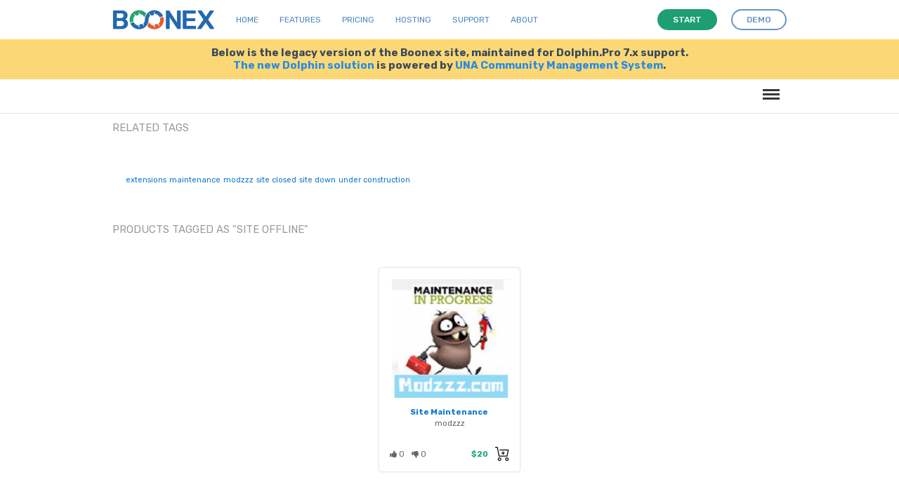

--- FILE ---
content_type: text/html; charset=UTF-8
request_url: https://www.boonex.com/market/tag/site%20offline
body_size: 5278
content:

<!DOCTYPE html PUBLIC "-//W3C//DTD XHTML 1.0 Transitional//EN" "http://www.w3.org/TR/xhtml1/DTD/xhtml1-transitional.dtd">
<html xmlns="http://www.w3.org/1999/xhtml" xmlns:g="http://base.google.com/ns/1.0" xmlns:fb="urn:facebook.com:xslt" xml:lang="en-US" lang="en-US"><head><meta http-equiv="Content-Type" content="text/html; charset=utf-8" /><meta http-equiv="X-UA-Compatible" content="IE=Edge" /><meta name="viewport" content="width=device-width, initial-scale=1.0, minimum-scale=1.0" /><meta name="robots" content="noindex,follow" /><link href="https://fonts.googleapis.com/css?family=Rubik:400,500,700,900" rel="stylesheet" /><link rel="shortcut icon" href="https://www.boonex.com/favicon.ico" type="image/x-icon" /><link rel="apple-touch-icon" sizes="57x57" href="https://www.boonex.com/apple-icon-57x57.png" /><link rel="apple-touch-icon" sizes="60x60" href="https://www.boonex.com/apple-icon-60x60.png" /><link rel="apple-touch-icon" sizes="72x72" href="https://www.boonex.com/apple-icon-72x72.png" /><link rel="apple-touch-icon" sizes="76x76" href="https://www.boonex.com/apple-icon-76x76.png" /><link rel="apple-touch-icon" sizes="114x114" href="https://www.boonex.com/apple-icon-114x114.png" /><link rel="apple-touch-icon" sizes="120x120" href="https://www.boonex.com/apple-icon-120x120.png" /><link rel="apple-touch-icon" sizes="144x144" href="https://www.boonex.com/apple-icon-144x144.png" /><link rel="apple-touch-icon" sizes="152x152" href="https://www.boonex.com/apple-icon-152x152.png" /><link rel="apple-touch-icon" sizes="180x180" href="https://www.boonex.com/apple-icon-180x180.png" /><link rel="icon" type="image/png" sizes="192x192" href="https://www.boonex.com/android-icon-192x192.png" /><link rel="icon" type="image/png" sizes="32x32" href="https://www.boonex.com/favicon-32x32.png" /><link rel="icon" type="image/png" sizes="96x96" href="https://www.boonex.com/favicon-96x96.png" /><link rel="icon" type="image/png" sizes="16x16" href="https://www.boonex.com/favicon-16x16.png" /><link rel="manifest" href="https://www.boonex.com/manifest.json" /><meta name="msapplication-TileColor" content="#ffffff" /><meta name="msapplication-TileImage" content="https://www.boonex.com/ms-icon-144x144.png" /><meta name="theme-color" content="#ffffff" /><title>Tag: site offline</title><base href="https://www.boonex.com/" /><link type="text/css" rel="stylesheet" href="https://www.boonex.com/gzip_loader.php5?file=bx_templ_css_1eabb1933a28b7b32100b6faea4fac49.css" /><script language="javascript" type="text/javascript" src="https://www.boonex.com/gzip_loader.php5?file=bx_templ_js_a392117a1743d9ece2bd8650749212a5.js"></script></head><body onload="moduleOnLoad();" id="body" class="bx-def-font"><script language="javascript" type="text/javascript"><!--
		var aBxConfig = new Array();
		aBxConfig['urlSystemXsl'] = 'https://www.boonex.com/system/layout/default/xsl/';
		aBxConfig['urlSystemJs'] = 'https://www.boonex.com/system/js/';
		aBxConfig['urlSystemImg'] = 'https://www.boonex.com/system/layout/default/img/';
		aBxConfig['urlRoot'] = 'https://www.boonex.com/';
		aBxConfig['urlXml']	= 'https://www.boonex.com/xml/';
		aBxConfig['loggedin']	= '0';

                var gBxMenuMain = null;

		jQuery.noConflict();
		jQuery(document).ready(function(){
			jQuery('div.sys-rss-aggr-cnt').dolRSSFeed();

			jQuery('img.sys-v5-adaptive').adaptive({onLoad: function(oElement) {
				if(jQuery(oElement).hasClass('sys-v5-retina'))
					jQuery(oElement).retina();
			}});

			jQuery('img.sys-v5-retina:not(.sys-v5-adaptive)').retina();

                if (window.devicePixelRatio && devicePixelRatio >= 2) {
                    var testElem = document.createElement('div');
                    testElem.style.border = '.5px solid transparent';
                    document.body.appendChild(testElem);
                    if (testElem.offsetHeight == 1)
                        document.querySelector('html').classList.add('hairlines');
                    document.body.removeChild(testElem);
                }

                // Main Menu Init
                gBxMenuMain = new BxMenuMain();
                gBxMenuMain.init();
            });
	--></script><div class="sys-v4-cover"></div><div class="sys-v4-root"><div class="sys-v4-main sys-v4-main-with-signup"><div class="sys-v4-main-cnt"><div class="sys-v4-columns"><!--[if lt IE 8]><div style="background-color:#fcc" class="bx-def-border bx-def-margin-for-top bx-def-padding-for bx-def-font-large"><b>You are using a subprime browser.</b><br />
	                    It may render this site incorrectly. <br />
	                    Please upgrade to a modern web browser: 
	                    <a href="http://www.google.com/chrome" target="_blank">Google Chrome</a> | 
	                    <a href="http://www.firefox.com" target="_blank">Firefox</a> | 
	                    <a href="http://www.apple.com/safari/download/" target="_blank">Safari</a></div><![endif]--><div class="sys-v4-col sys-v4-content-full"><div class="b10-page"><script type="text/javascript"><!--
				aBxConfig['urlModule'] = 'https://www.boonex.com/market/';
				aBxConfig['urlModuleXsl'] = 'https://www.boonex.com/modules/Market/layout/default/xsl/';        
				aBxConfig['urlModuleJs'] = 'https://www.boonex.com/modules/Market/js/';
				aBxConfig['urlModuleImg'] = 'https://www.boonex.com/modules/Market/layout/default/img/';
				aBxConfig['moduleUri'] = 'market/';
				aBxConfig['moduleName'] = 'Market';

				function moduleOnLoad(){
					hideScreen();
		        }
			--></script><div class="b10-page-wrapper"><div class="b10-page-zone"><div xmlns="" class="sys_single_section"><div id="blg-tags-related-block" class="sys_block"><div class="sys_bl_cnt"><div id="blg-tags-related-caption" class="sys_bl_header clearfix"><div class="bx-defr-padding-sec-top bx-defr-padding-for-leftright"><div class="sys-v4-width sys-v4-center clearfix"><div class="sys_bl_title">Related tags<span class="sys_bl_loading" style="display:none"><img src="https://www.boonex.com/system/layout/default/img/loading.gif" /></span></div><div class="sys_bl_controls bx-def-font-small"></div></div></div></div><div id="blg-tags-related-content" class="sys_bl_content  bx-def-margin-for-top bx-def-block bx-def-block-padding sys-v4-width sys-v4-center"><a xmlns="http://www.w3.org/1999/xhtml" href="https://www.boonex.com/market/tag/extensions" style="font-size:11px;">extensions</a> <a xmlns="http://www.w3.org/1999/xhtml" href="https://www.boonex.com/market/tag/maintenance" style="font-size:11px;">maintenance</a> <a xmlns="http://www.w3.org/1999/xhtml" href="https://www.boonex.com/market/tag/modzzz" style="font-size:11px;">modzzz</a> <a xmlns="http://www.w3.org/1999/xhtml" href="https://www.boonex.com/market/tag/site-closed" style="font-size:11px;">site closed</a> <a xmlns="http://www.w3.org/1999/xhtml" href="https://www.boonex.com/market/tag/site-down" style="font-size:11px;">site down</a> <a xmlns="http://www.w3.org/1999/xhtml" href="https://www.boonex.com/market/tag/under-construction" style="font-size:11px;">under construction</a> <div class="clear"> </div><div class="sys_bl_footer clearfix"></div></div></div></div><div class="sys_block"><div class="sys_bl_cnt"><div class="sys_bl_header clearfix"><div class="bx-defr-padding-sec-top bx-defr-padding-for-leftright"><div class="sys-v4-width sys-v4-center clearfix"><div class="sys_bl_title">Products tagged as "site offline"<span class="sys_bl_loading" style="display:none"><img src="https://www.boonex.com/system/layout/default/img/loading.gif" /></span></div><div class="sys_bl_controls bx-def-font-small"></div></div></div></div><div class="sys_bl_content"><div xmlns="http://www.w3.org/1999/xhtml" class="snippets bx-def-margin-for-top"><div class="snippets-content clearfix"><div class="snippet entry bx-def-round-corners bx-def-shadow cd-item modules"><div class="snippet-cnt bx-def-margin-thd bx-def-padding-sec"><div class="snippet-thumb thumb_big"><a class="snippet-thumb-link" href="https://www.boonex.com/m/site-maintenance-2016-04-20" bx_id="3295"><img class="snippet-thumb-image" src="https://www.boonex.com/system/layout/default/img/spacer.gif" style="background-image:url(https://www.boonex.com/modules/Market/data/images/m/mo/modzzz/bg/977211.jpg)" /></a></div><div class="snippet-info bx-def-margin-sec-top"><div class="snippet-info-cnt"><div class="si-l1 bx-def-font-small clearfix"><a href="https://www.boonex.com/m/site-maintenance-2016-04-20" title="Site Maintenance">Site Maintenance</a> </div><div class="si-l2 bx-def-font-small clearfix"><a class="sys-author" href="https://www.boonex.com/modzzz">modzzz</a></div><div class="si-l3 bx-def-font-small clearfix"><div class="si-left bx-def-font-grayed"><span><i class="sys-icon thumbs-up"></i> 0</span><span class="bx-def-padding-sec-left"><i class="sys-icon thumbs-down"></i> 0</span></div><div class="si-right bx-def-padding-sec-left"><a class="si-l3-add-to-cart" href="javascript:void(0)" onclick="javascript:gBxPpCart.addToCart(, 'modzzz', 3295, 1, onCartAdd);"><img class="" src="https://www.boonex.com/modules/Market/layout/default/img/svg-cart-add.svg" /></a></div><div class="si-right"><span class="sys-green-l2">$20</span></div></div></div></div></div></div></div></div><div class="clear"> </div><div class="sys_bl_footer clearfix"><div class="sys_bl_footer_paginate bx-def-margin-top clearfix"></div></div></div></div></div></div><script type="text/javascript"><!--
			function moduleOnLoad(){
				hideScreen();
	        }
	    --></script></div></div></div></div><div class="clear"> </div></div></div></div><div xmlns="" class="sys-v5-main-menu sys-v5-mm-header"><div class="sys-v5-mmh-line sys-v5-mmhl1 bx-defr-padding-leftright"><header class="cd-main-uheader"><div class="cd-main-uheader-cnt sys-v4-width sys-v4-center"><div class="sys-v5-ulogo-wrp"><div class="sys-v5-ulogo"><div class="sys-v5-ulogo-image"><a href="https://www.boonex.com/"><img class="sys-v5-ulogo" src="https://www.boonex.com/system/layout/default/img/sys-v4-ulogo.svg" alt="Boonex - Community Software Experts" /></a></div></div></div><div class="sys-v5-umain-menu-wrp"><div class="sys-v5-umain-menu bx-defr-padding-left"><div class="sys-v5-umm-item bx-defr-padding-leftright"><a href="https://www.boonex.com/">Home</a></div><div class="sys-v5-umm-item bx-defr-padding-leftright"><a href="https://www.boonex.com/txt/ufeatures">Features</a></div><div class="sys-v5-umm-item bx-defr-padding-leftright"><a href="https://www.boonex.com/ustart">Pricing</a></div><div class="sys-v5-umm-item bx-defr-padding-leftright"><a href="https://una.io/page/hosting">Hosting</a></div><div class="sys-v5-umm-item bx-defr-padding-leftright"><a href="https://www.boonex.com/txt/usupport">Support</a></div><div class="sys-v5-umm-item bx-defr-padding-leftright"><a href="https://www.boonex.com/txt/uabout">About</a></div></div></div><div class="sys-v5-umain-ubuttons-wrp"><div class="sys-v5-umain-ubuttons"><a class="b10-btn sys-ubtn sys-start bx-def-margin-right" href="https://www.boonex.com/ustart"><i>Start</i></a><a class="b10-btn sys-ubtn sys-demo" href="https://www.boonex.com/help/contact"><i>Demo</i></a></div></div><div class="sys-v5-umain-menu-trigger-wrp"><ul class="cd-uheader-buttons"><li><a class="cd-unav-trigger" href="#cd-primary-unav">Menu<span></span></a></li></ul></div></div></header><div class="cd-uoverlay"></div><nav class="cd-unav"><ul id="cd-primary-unav" class="cd-primary-unav is-fixed"><li><a href="https://www.boonex.com/txt/ufeatures">Home</a></li><li><a href="https://www.boonex.com/txt/ufeatures">Features</a></li><li><a href="https://www.boonex.com/ustart">Pricing</a></li><li><a href="https://una.io/page/hosting">Hosting</a></li><li><a href="https://www.boonex.com/txt/usupport">Support</a></li><li><a href="https://www.boonex.com/txt/uabout">About</a></li><li><a class="b10-btn" href="https://www.boonex.com/help/contact"><i>Request a demo</i></a></li></ul></nav></div><div class="sys-v5-mmh-line sys-v5-mmhl2 bx-defr-padding-leftright"><div class="sys-v5-mmh-subline sys-v5-mmhsl1 sys-v4-width sys-v4-center bx-def-font-center">Below is the legacy version of the Boonex site, maintained for Dolphin.Pro 7.x support.<br /><a href="https://www.boonex.com/">The new Dolphin solution</a> is powered by <a href="https://una.io/">UNA Community Management System</a>.</div></div><div class="sys-v5-mmh-line sys-v5-mmhl3"><header class="cd-main-header bx-defr-padding-sec-leftright"><div class="cd-main-header-cnt sys-v4-width sys-v4-center"><ul class="cd-header-buttons"><li><a class="cd-nav-trigger" href="#cd-primary-nav">Menu<span></span></a></li></ul></div></header><div class="cd-overlay"></div><nav class="cd-nav"><ul id="cd-primary-nav" class="cd-primary-nav is-fixed"><li id="sys-v6-mmt-sys_tm_product"><a class="sys-v6-mmt-item" href="https://www.boonex.com/features">Features</a></li><li id="sys-v6-mmt-sys_tm_extensions"><a class="sys-v6-mmt-item" href="https://www.boonex.com/market">Extensions</a></li><li id="sys-v6-mmt-sys_tm_pricing"><a class="sys-v6-mmt-item" href="https://www.boonex.com/start">Pricing</a></li><li id="sys-v6-mmt-sys_tm_blogs"><a class="sys-v6-mmt-item" href="https://www.boonex.com/notes">Blog</a></li><li id="sys-v6-mmt-sys_tm_forum"><a class="sys-v6-mmt-item" href="https://www.boonex.com/forums/">Forum</a></li><li id="sys-v6-mmt-sys_tm_help" class="has-children"><a class="sys-v6-mmt-item" href="https://www.boonex.com/help">Help</a><ul class="cd-nav-icons is-hidden"><li class="go-back"><a href="javascript:void(0)">Menu</a></li><li class="see-all"><a href="https://www.boonex.com/help">Help</a></li><li><a class="cd-nav-item item-1" href="https://www.boonex.com/trac/dolphin/wiki" style="background-image:url(&quot;https://www.boonex.com/system/layout/default/img/mm/documentation.svg&quot;);"><h3>Documentation</h3><p class="bx-def-font-normal">Installation, updates, manuals and APIs.</p><div class="cd-nav-item-counter"></div></a></li><li><a class="cd-nav-item item-2" href="https://github.com/boonex/" style="background-image:url(&quot;https://www.boonex.com/system/layout/default/img/mm/github.svg&quot;);"><h3>GitHub</h3><p class="bx-def-font-normal">Code, issues, development roadmap.</p><div class="cd-nav-item-counter"></div></a></li><li><a class="cd-nav-item item-3" href="https://www.boonex.com/jobs/" style="background-image:url(&quot;https://www.boonex.com/system/layout/default/img/mm/services.svg&quot;);"><h3>Jobs</h3><p class="bx-def-font-normal">Custom job offers.</p><div class="cd-nav-item-counter"></div></a></li><li><a class="cd-nav-item item-4" href="https://www.boonex.com/help/contact" style="background-image:url(&quot;https://www.boonex.com/system/layout/default/img/mm/contact.svg&quot;);"><h3>Contact BoonEx</h3><p class="bx-def-font-normal">Send us your sales or general questions.</p><div class="cd-nav-item-counter"></div></a></li></ul></li><li id="sys-v6-mmt-sys_tm_search"><a class="sys-v6-mmt-item" href="https://www.boonex.com/googlesearch/search">Search</a></li><li id="sys-v6-mmt-sys_tm_sign_in"><a class="sys-v6-mmt-item" href="javascript:void(0);" onclick="javascript:showStartForm()">Log in</a></li><li id="sys-v6-mmt-sys_tm_sign_up"><a class="b10-btn" href="javascript:void(0);" onclick="javascript:showJoinForm()"><i>Sign Up</i></a></li></ul></nav><div id="cd-search" class="cd-search"><form id="gse_search_form" onsubmit="javascript:return gBxMenuMain.gseOnDynamicSubmit();" action="https://www.boonex.com/googlesearch/search" target="sys-search-iframe" method="get"><input id="gse_search_input" type="search" placeholder="Search..." name="q" /><input type="hidden" name="gse_filter" value="googlesearch" /><input type="hidden" name="short" value="1" /></form><iframe id="gse_search_iframe" class="sys-search-iframe-hidden" name="sys-search-iframe"></iframe></div></div></div><div class="sys-v4-copyright"><div class="sys-sign-up-footer bx-def-border-bottom"><div class="sys-sign-up-footer-cnt bx-def-padding-for-leftright"><div xmlns="" class="sys-sign-up sys-sign-up-full sys-v4-width sys-v4-center"><div class="sys-sign-up-cnt bx-def-padding"><div class="sys-su-line2"><div class="sys-su-form"><div class="sys-suf-input-wrp"><input class="sys-input-text bx-def-round-corners" type="text" value="" name="Email" placeholder="your email" autocapitalize="off" autocorrect="off" autocomplete="off" spellcheck="false" /></div><div class="sys-suf-button-wrp bx-def-margin-sec-left"><a class="sys-suf-start b10-btn b10-btn-large" href="javascript:void(0)" onclick="javascript:getStarted(this);"><i>Get Started</i></a></div></div></div></div></div></div></div><div class="sys-v4-copyright-cnt sys-v4-width sys-v4-center bx-def-padding-rightbottomleft"><div class="sys-v4-bottom-menu clearfix"><div class="sys-v4-bm-col bx-def-padding-thd-leftright"><h3>Blogs</h3><a class="sys-v5-bm-item" href="https://www.boonex.com/notes/category/dolphin.pro-news" title="Dolphin.Pro News">Dolphin.Pro News</a><br /><a class="sys-v5-bm-item" href="https://www.boonex.com/notes/category/boonex-news" title="BoonEx News">BoonEx News</a><br /><a class="sys-v5-bm-item" href="https://www.boonex.com/notes/category/our-journey" title="Our Journey">Our Journey</a><br /><a class="sys-v5-bm-item" href="https://www.boonex.com/notes/category/social-software" title="Social Software World">Social Software World</a><br /><a class="sys-v5-bm-item" href="https://www.boonex.com/notes/category/community-voice" title="Community Voice">Community Voice</a><br /></div><div class="sys-v4-bm-col bx-def-padding-thd-leftright"><h3>Help</h3><a class="sys-v5-bm-item" href="https://www.boonex.com/forums" title="">Support Forums</a><br /><a class="sys-v5-bm-item" href="https://www.boonex.com/trac/dolphin/wiki" title="">Documentation</a><br /><a class="sys-v5-bm-item" href="https://github.com/boonex/" title="BoonEx at GitHub">BoonEx at GitHub	</a><br /><a class="sys-v5-bm-item" href="https://www.boonex.com/jobs/" title="Custom Jobs">Custom Jobs</a><br /><a class="sys-v5-bm-item" href="https://www.boonex.com/help/contact" title="Contact Support Team">Contact Support Team</a><br /></div><div class="sys-v4-bm-col bx-def-padding-thd-leftright"><h3>Product</h3><a class="sys-v5-bm-item" href="https://www.boonex.com/features" title="Dolphin.Pro Features">Dolphin.Pro Features</a><br /><a class="sys-v5-bm-item" href="https://www.boonex.com/demo" title="Live Demo &amp; Sandbox">Live Demo &amp; Sandbox</a><br /><a class="sys-v5-bm-item" href="https://www.boonex.com/downloads" title="Download Packages">Download Packages</a><br /><a class="sys-v5-bm-item" href="https://www.boonex.com/start" title="Pricing &amp; Order">Pricing &amp; Order</a><br /><a class="sys-v5-bm-item" href="https://www.boonex.com/help/contact" title="Contact Sales Team">Contact Sales Team</a><br /></div><div class="sys-v4-bm-col bx-def-padding-thd-leftright"><h3>Company</h3><a class="sys-v5-bm-item" href="https://www.boonex.com/help/contact" title="Contact Us">Contact Us</a><br /><a class="sys-v5-bm-item" href="https://www.boonex.com/about" title="About BoonEx">About BoonEx</a><br /><a class="sys-v5-bm-item" href="https://www.boonex.com/privacy" title="Privacy Policy">Privacy Policy</a><br /><a class="sys-v5-bm-item" href="https://www.boonex.com/terms" title="Terms &amp; Conditions">Terms &amp; Conditions</a><br /><span class="sys-v5-bm-item">© BoonEx Pty Ltd</span><br /></div></div><div class="bx-def-hr bx-defr-margin-sec-topbottom"></div><img src="https://www.boonex.com/system/layout/default/img/comodo_secure_76x26_white.png" alt="SSL" style="width:76px; height:26px; border: 0px;" /></div><div class="sys-v4-ufooter"><div class="sys-v4-width sys-v4-center"><div class="sys-v4-ufooter-menu"><div class="sys-v5-ufm-item sys-v5-ufm-item-boonex bx-defr-padding-sec-topbottom bx-defr-padding-leftright"><b>© BoonEx</b></div><div class="sys-v5-ufm-item bx-defr-padding-sec-topbottom bx-defr-padding-leftright"><a href="https://www.boonex.com/">Home</a></div><div class="sys-v5-ufm-item bx-defr-padding-sec-topbottom bx-defr-padding-leftright"><a href="https://www.boonex.com/txt/ufeatures">Features</a></div><div class="sys-v5-ufm-item bx-defr-padding-sec-topbottom bx-defr-padding-leftright"><a href="https://www.boonex.com/ustart">Pricing</a></div><div class="sys-v5-ufm-item bx-defr-padding-sec-topbottom bx-defr-padding-leftright"><a href="https://www.boonex.com/txt/usupport">Support</a></div><div class="sys-v5-ufm-item bx-defr-padding-sec-topbottom bx-defr-padding-leftright"><a href="https://una.io/page/hosting">Hosting</a></div><div class="sys-v5-ufm-item bx-defr-padding-sec-topbottom bx-defr-padding-leftright"><a href="https://www.boonex.com/txt/uabout">About</a></div><div class="sys-v5-ufm-item bx-defr-padding-sec-topbottom bx-defr-padding-leftright"><a href="https://www.boonex.com/help/contact">Demo</a></div></div></div></div></div></div><div id="sys-wnd-container" class="sys-container sys-container-wnd"><div class="sys-wnd-border"><div class="sys-wnd-content-wrapper"><div id="sys-wnd-content"></div></div></div></div><div id="sys-trans-container" class="sys-container sys-container-trans"></div><script type="text/javascript">
		jQuery.noConflict( );
        jQuery(document).ready(function () {
                jQuery('#b9-mm &gt; li &gt; a &gt; img').bind('click', function () {
                        jQuery('#b9-mm &gt; li').removeClass('active');
                        jQuery(this).parent().parent().addClass('active');
                    });
        });
    </script><script>
        (function(i,s,o,g,r,a,m){i['GoogleAnalyticsObject']=r;i[r]=i[r]||function(){
        (i[r].q=i[r].q||[]).push(arguments)},i[r].l=1*new Date();a=s.createElement(o),
        m=s.getElementsByTagName(o)[0];a.async=1;a.src=g;m.parentNode.insertBefore(a,m)
        })(window,document,'script','//www.google-analytics.com/analytics.js','ga');

        ga('create', 'UA-1540163-2', 'auto');
        
        ga('send', 'pageview');
        </script><link type="text/css" rel="stylesheet" href="https://www.boonex.com/gzip_loader.php5?file=bx_templ_css_151313eaeb6ff51cfbb99a93718c66cb.css" /><script language="javascript" type="text/javascript" src="https://www.boonex.com/gzip_loader.php5?file=bx_templ_js_c671651017c3531b0b50890f0d88549a.js"></script><script language="javascript" type="text/javascript" src="https://www.boonex.com/gzip_loader.php5?file=bx_templ_js_9beb3b61185315622753dad55dcd92ca.js"></script></body></html>
<span style="display:none;">PET:0.086544990539551</span>

--- FILE ---
content_type: image/svg+xml
request_url: https://www.boonex.com/modules/Market/layout/default/img/svg-cart-add.svg
body_size: 635
content:
<?xml version="1.0" encoding="utf-8"?>
<!-- Generator: Adobe Illustrator 18.1.1, SVG Export Plug-In . SVG Version: 6.00 Build 0)  -->
<!DOCTYPE svg PUBLIC "-//W3C//DTD SVG 1.1//EN" "http://www.w3.org/Graphics/SVG/1.1/DTD/svg11.dtd">
<svg version="1.1" id="Layer_1" xmlns="http://www.w3.org/2000/svg" xmlns:xlink="http://www.w3.org/1999/xlink" x="0px" y="0px"
	 width="32px" height="32px" viewBox="0 0 32 32" enable-background="new 0 0 32 32" xml:space="preserve">
<path d="M6,28c0,2.2,1.8,4,4,4s4-1.8,4-4s-1.8-4-4-4S6,25.8,6,28z M12,28c0,1.1-0.9,2-2,2s-2-0.9-2-2s0.9-2,2-2S12,26.9,12,28z"/>
<path d="M23,28c0,2.2,1.8,4,4,4s4-1.8,4-4s-1.8-4-4-4S23,25.8,23,28z M29,28c0,1.1-0.9,2-2,2s-2-0.9-2-2s0.9-2,2-2S29,26.9,29,28z"
	/>
<path d="M6,0.8C5.9,0.3,5.5,0,5,0H1C0.4,0,0,0.4,0,1s0.4,1,1,1h3.2L8,21.2C8.1,21.7,8.5,22,9,22h18c0.5,0,0.9-0.3,1-0.8l3-14
	c0.1-0.3,0-0.6-0.2-0.8C30.6,6.1,30.3,6,30,6H11c-0.6,0-1,0.4-1,1s0.4,1,1,1h17.8l-2.6,12H9.8L6,0.8z"/>
<path d="M18,10c-0.6,0-1,0.4-1,1v2h-2c-0.6,0-1,0.4-1,1s0.4,1,1,1h2v2c0,0.6,0.4,1,1,1s1-0.4,1-1v-2h2c0.6,0,1-0.4,1-1s-0.4-1-1-1
	h-2v-2C19,10.4,18.6,10,18,10z"/>
</svg>
